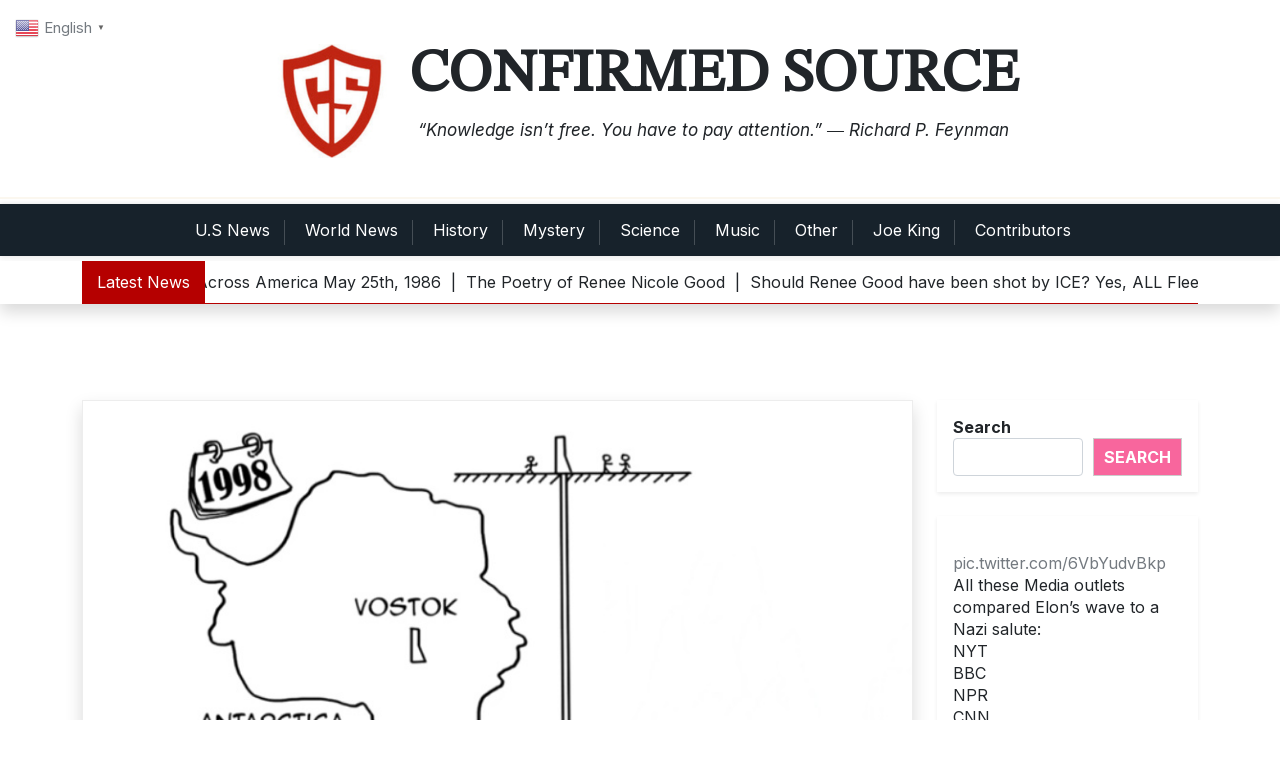

--- FILE ---
content_type: text/html; charset=UTF-8
request_url: https://confirmedsource.com/vostok-ice-core-samples-prove-that-climate-change-is-natural/
body_size: 22599
content:
<!doctype html>
<html lang="en">
<head>
	<meta charset="UTF-8">
	<meta name="viewport" content="width=device-width, initial-scale=1">
	<link rel="profile" href="https://gmpg.org/xfn/11">

	<title>Vostok Ice Core Samples Prove that &#8220;Climate Change&#8221; is Natural &#8211; Confirmed Source</title>
<meta name='robots' content='max-image-preview:large' />
	<style>img:is([sizes="auto" i], [sizes^="auto," i]) { contain-intrinsic-size: 3000px 1500px }</style>
	<link rel='dns-prefetch' href='//cdn.canvasjs.com' />
<link rel='dns-prefetch' href='//fonts.googleapis.com' />
<link rel="alternate" type="application/rss+xml" title="Confirmed Source &raquo; Feed" href="https://confirmedsource.com/feed/" />
<link rel="alternate" type="application/rss+xml" title="Confirmed Source &raquo; Comments Feed" href="https://confirmedsource.com/comments/feed/" />
<link rel="alternate" type="application/rss+xml" title="Confirmed Source &raquo; Vostok Ice Core Samples Prove that &#8220;Climate Change&#8221; is Natural Comments Feed" href="https://confirmedsource.com/vostok-ice-core-samples-prove-that-climate-change-is-natural/feed/" />
<script>
window._wpemojiSettings = {"baseUrl":"https:\/\/s.w.org\/images\/core\/emoji\/16.0.1\/72x72\/","ext":".png","svgUrl":"https:\/\/s.w.org\/images\/core\/emoji\/16.0.1\/svg\/","svgExt":".svg","source":{"concatemoji":"https:\/\/confirmedsource.com\/wp-includes\/js\/wp-emoji-release.min.js?ver=d87664a346b978465d743cbcd5c44472"}};
/*! This file is auto-generated */
!function(s,n){var o,i,e;function c(e){try{var t={supportTests:e,timestamp:(new Date).valueOf()};sessionStorage.setItem(o,JSON.stringify(t))}catch(e){}}function p(e,t,n){e.clearRect(0,0,e.canvas.width,e.canvas.height),e.fillText(t,0,0);var t=new Uint32Array(e.getImageData(0,0,e.canvas.width,e.canvas.height).data),a=(e.clearRect(0,0,e.canvas.width,e.canvas.height),e.fillText(n,0,0),new Uint32Array(e.getImageData(0,0,e.canvas.width,e.canvas.height).data));return t.every(function(e,t){return e===a[t]})}function u(e,t){e.clearRect(0,0,e.canvas.width,e.canvas.height),e.fillText(t,0,0);for(var n=e.getImageData(16,16,1,1),a=0;a<n.data.length;a++)if(0!==n.data[a])return!1;return!0}function f(e,t,n,a){switch(t){case"flag":return n(e,"\ud83c\udff3\ufe0f\u200d\u26a7\ufe0f","\ud83c\udff3\ufe0f\u200b\u26a7\ufe0f")?!1:!n(e,"\ud83c\udde8\ud83c\uddf6","\ud83c\udde8\u200b\ud83c\uddf6")&&!n(e,"\ud83c\udff4\udb40\udc67\udb40\udc62\udb40\udc65\udb40\udc6e\udb40\udc67\udb40\udc7f","\ud83c\udff4\u200b\udb40\udc67\u200b\udb40\udc62\u200b\udb40\udc65\u200b\udb40\udc6e\u200b\udb40\udc67\u200b\udb40\udc7f");case"emoji":return!a(e,"\ud83e\udedf")}return!1}function g(e,t,n,a){var r="undefined"!=typeof WorkerGlobalScope&&self instanceof WorkerGlobalScope?new OffscreenCanvas(300,150):s.createElement("canvas"),o=r.getContext("2d",{willReadFrequently:!0}),i=(o.textBaseline="top",o.font="600 32px Arial",{});return e.forEach(function(e){i[e]=t(o,e,n,a)}),i}function t(e){var t=s.createElement("script");t.src=e,t.defer=!0,s.head.appendChild(t)}"undefined"!=typeof Promise&&(o="wpEmojiSettingsSupports",i=["flag","emoji"],n.supports={everything:!0,everythingExceptFlag:!0},e=new Promise(function(e){s.addEventListener("DOMContentLoaded",e,{once:!0})}),new Promise(function(t){var n=function(){try{var e=JSON.parse(sessionStorage.getItem(o));if("object"==typeof e&&"number"==typeof e.timestamp&&(new Date).valueOf()<e.timestamp+604800&&"object"==typeof e.supportTests)return e.supportTests}catch(e){}return null}();if(!n){if("undefined"!=typeof Worker&&"undefined"!=typeof OffscreenCanvas&&"undefined"!=typeof URL&&URL.createObjectURL&&"undefined"!=typeof Blob)try{var e="postMessage("+g.toString()+"("+[JSON.stringify(i),f.toString(),p.toString(),u.toString()].join(",")+"));",a=new Blob([e],{type:"text/javascript"}),r=new Worker(URL.createObjectURL(a),{name:"wpTestEmojiSupports"});return void(r.onmessage=function(e){c(n=e.data),r.terminate(),t(n)})}catch(e){}c(n=g(i,f,p,u))}t(n)}).then(function(e){for(var t in e)n.supports[t]=e[t],n.supports.everything=n.supports.everything&&n.supports[t],"flag"!==t&&(n.supports.everythingExceptFlag=n.supports.everythingExceptFlag&&n.supports[t]);n.supports.everythingExceptFlag=n.supports.everythingExceptFlag&&!n.supports.flag,n.DOMReady=!1,n.readyCallback=function(){n.DOMReady=!0}}).then(function(){return e}).then(function(){var e;n.supports.everything||(n.readyCallback(),(e=n.source||{}).concatemoji?t(e.concatemoji):e.wpemoji&&e.twemoji&&(t(e.twemoji),t(e.wpemoji)))}))}((window,document),window._wpemojiSettings);
</script>
<style id='wp-emoji-styles-inline-css'>

	img.wp-smiley, img.emoji {
		display: inline !important;
		border: none !important;
		box-shadow: none !important;
		height: 1em !important;
		width: 1em !important;
		margin: 0 0.07em !important;
		vertical-align: -0.1em !important;
		background: none !important;
		padding: 0 !important;
	}
</style>
<link rel='stylesheet' id='wp-block-library-css' href='https://confirmedsource.com/wp-includes/css/dist/block-library/style.min.css?ver=d87664a346b978465d743cbcd5c44472' media='all' />
<style id='wp-block-library-theme-inline-css'>
.wp-block-audio :where(figcaption){color:#555;font-size:13px;text-align:center}.is-dark-theme .wp-block-audio :where(figcaption){color:#ffffffa6}.wp-block-audio{margin:0 0 1em}.wp-block-code{border:1px solid #ccc;border-radius:4px;font-family:Menlo,Consolas,monaco,monospace;padding:.8em 1em}.wp-block-embed :where(figcaption){color:#555;font-size:13px;text-align:center}.is-dark-theme .wp-block-embed :where(figcaption){color:#ffffffa6}.wp-block-embed{margin:0 0 1em}.blocks-gallery-caption{color:#555;font-size:13px;text-align:center}.is-dark-theme .blocks-gallery-caption{color:#ffffffa6}:root :where(.wp-block-image figcaption){color:#555;font-size:13px;text-align:center}.is-dark-theme :root :where(.wp-block-image figcaption){color:#ffffffa6}.wp-block-image{margin:0 0 1em}.wp-block-pullquote{border-bottom:4px solid;border-top:4px solid;color:currentColor;margin-bottom:1.75em}.wp-block-pullquote cite,.wp-block-pullquote footer,.wp-block-pullquote__citation{color:currentColor;font-size:.8125em;font-style:normal;text-transform:uppercase}.wp-block-quote{border-left:.25em solid;margin:0 0 1.75em;padding-left:1em}.wp-block-quote cite,.wp-block-quote footer{color:currentColor;font-size:.8125em;font-style:normal;position:relative}.wp-block-quote:where(.has-text-align-right){border-left:none;border-right:.25em solid;padding-left:0;padding-right:1em}.wp-block-quote:where(.has-text-align-center){border:none;padding-left:0}.wp-block-quote.is-large,.wp-block-quote.is-style-large,.wp-block-quote:where(.is-style-plain){border:none}.wp-block-search .wp-block-search__label{font-weight:700}.wp-block-search__button{border:1px solid #ccc;padding:.375em .625em}:where(.wp-block-group.has-background){padding:1.25em 2.375em}.wp-block-separator.has-css-opacity{opacity:.4}.wp-block-separator{border:none;border-bottom:2px solid;margin-left:auto;margin-right:auto}.wp-block-separator.has-alpha-channel-opacity{opacity:1}.wp-block-separator:not(.is-style-wide):not(.is-style-dots){width:100px}.wp-block-separator.has-background:not(.is-style-dots){border-bottom:none;height:1px}.wp-block-separator.has-background:not(.is-style-wide):not(.is-style-dots){height:2px}.wp-block-table{margin:0 0 1em}.wp-block-table td,.wp-block-table th{word-break:normal}.wp-block-table :where(figcaption){color:#555;font-size:13px;text-align:center}.is-dark-theme .wp-block-table :where(figcaption){color:#ffffffa6}.wp-block-video :where(figcaption){color:#555;font-size:13px;text-align:center}.is-dark-theme .wp-block-video :where(figcaption){color:#ffffffa6}.wp-block-video{margin:0 0 1em}:root :where(.wp-block-template-part.has-background){margin-bottom:0;margin-top:0;padding:1.25em 2.375em}
</style>
<style id='classic-theme-styles-inline-css'>
/*! This file is auto-generated */
.wp-block-button__link{color:#fff;background-color:#32373c;border-radius:9999px;box-shadow:none;text-decoration:none;padding:calc(.667em + 2px) calc(1.333em + 2px);font-size:1.125em}.wp-block-file__button{background:#32373c;color:#fff;text-decoration:none}
</style>
<link rel='stylesheet' id='newsbox-plus-gb-block-css' href='https://confirmedsource.com/wp-content/themes/newsbox-plus/assets/css/admin-block.css?ver=1.0' media='all' />
<link rel='stylesheet' id='newsbox-plus-admin-google-font-css' href='https://fonts.googleapis.com/css?family=STIX+Two+Math%3A400%2C400i%2C700%2C700i%7CInter%3A400%2C400i%2C700%2C700i&#038;subset=latin%2Clatin-ext' media='all' />
<style id='global-styles-inline-css'>
:root{--wp--preset--aspect-ratio--square: 1;--wp--preset--aspect-ratio--4-3: 4/3;--wp--preset--aspect-ratio--3-4: 3/4;--wp--preset--aspect-ratio--3-2: 3/2;--wp--preset--aspect-ratio--2-3: 2/3;--wp--preset--aspect-ratio--16-9: 16/9;--wp--preset--aspect-ratio--9-16: 9/16;--wp--preset--color--black: #000000;--wp--preset--color--cyan-bluish-gray: #abb8c3;--wp--preset--color--white: #ffffff;--wp--preset--color--pale-pink: #f78da7;--wp--preset--color--vivid-red: #cf2e2e;--wp--preset--color--luminous-vivid-orange: #ff6900;--wp--preset--color--luminous-vivid-amber: #fcb900;--wp--preset--color--light-green-cyan: #7bdcb5;--wp--preset--color--vivid-green-cyan: #00d084;--wp--preset--color--pale-cyan-blue: #8ed1fc;--wp--preset--color--vivid-cyan-blue: #0693e3;--wp--preset--color--vivid-purple: #9b51e0;--wp--preset--gradient--vivid-cyan-blue-to-vivid-purple: linear-gradient(135deg,rgba(6,147,227,1) 0%,rgb(155,81,224) 100%);--wp--preset--gradient--light-green-cyan-to-vivid-green-cyan: linear-gradient(135deg,rgb(122,220,180) 0%,rgb(0,208,130) 100%);--wp--preset--gradient--luminous-vivid-amber-to-luminous-vivid-orange: linear-gradient(135deg,rgba(252,185,0,1) 0%,rgba(255,105,0,1) 100%);--wp--preset--gradient--luminous-vivid-orange-to-vivid-red: linear-gradient(135deg,rgba(255,105,0,1) 0%,rgb(207,46,46) 100%);--wp--preset--gradient--very-light-gray-to-cyan-bluish-gray: linear-gradient(135deg,rgb(238,238,238) 0%,rgb(169,184,195) 100%);--wp--preset--gradient--cool-to-warm-spectrum: linear-gradient(135deg,rgb(74,234,220) 0%,rgb(151,120,209) 20%,rgb(207,42,186) 40%,rgb(238,44,130) 60%,rgb(251,105,98) 80%,rgb(254,248,76) 100%);--wp--preset--gradient--blush-light-purple: linear-gradient(135deg,rgb(255,206,236) 0%,rgb(152,150,240) 100%);--wp--preset--gradient--blush-bordeaux: linear-gradient(135deg,rgb(254,205,165) 0%,rgb(254,45,45) 50%,rgb(107,0,62) 100%);--wp--preset--gradient--luminous-dusk: linear-gradient(135deg,rgb(255,203,112) 0%,rgb(199,81,192) 50%,rgb(65,88,208) 100%);--wp--preset--gradient--pale-ocean: linear-gradient(135deg,rgb(255,245,203) 0%,rgb(182,227,212) 50%,rgb(51,167,181) 100%);--wp--preset--gradient--electric-grass: linear-gradient(135deg,rgb(202,248,128) 0%,rgb(113,206,126) 100%);--wp--preset--gradient--midnight: linear-gradient(135deg,rgb(2,3,129) 0%,rgb(40,116,252) 100%);--wp--preset--font-size--small: 13px;--wp--preset--font-size--medium: 20px;--wp--preset--font-size--large: 36px;--wp--preset--font-size--x-large: 42px;--wp--preset--spacing--20: 0.44rem;--wp--preset--spacing--30: 0.67rem;--wp--preset--spacing--40: 1rem;--wp--preset--spacing--50: 1.5rem;--wp--preset--spacing--60: 2.25rem;--wp--preset--spacing--70: 3.38rem;--wp--preset--spacing--80: 5.06rem;--wp--preset--shadow--natural: 6px 6px 9px rgba(0, 0, 0, 0.2);--wp--preset--shadow--deep: 12px 12px 50px rgba(0, 0, 0, 0.4);--wp--preset--shadow--sharp: 6px 6px 0px rgba(0, 0, 0, 0.2);--wp--preset--shadow--outlined: 6px 6px 0px -3px rgba(255, 255, 255, 1), 6px 6px rgba(0, 0, 0, 1);--wp--preset--shadow--crisp: 6px 6px 0px rgba(0, 0, 0, 1);}:where(.is-layout-flex){gap: 0.5em;}:where(.is-layout-grid){gap: 0.5em;}body .is-layout-flex{display: flex;}.is-layout-flex{flex-wrap: wrap;align-items: center;}.is-layout-flex > :is(*, div){margin: 0;}body .is-layout-grid{display: grid;}.is-layout-grid > :is(*, div){margin: 0;}:where(.wp-block-columns.is-layout-flex){gap: 2em;}:where(.wp-block-columns.is-layout-grid){gap: 2em;}:where(.wp-block-post-template.is-layout-flex){gap: 1.25em;}:where(.wp-block-post-template.is-layout-grid){gap: 1.25em;}.has-black-color{color: var(--wp--preset--color--black) !important;}.has-cyan-bluish-gray-color{color: var(--wp--preset--color--cyan-bluish-gray) !important;}.has-white-color{color: var(--wp--preset--color--white) !important;}.has-pale-pink-color{color: var(--wp--preset--color--pale-pink) !important;}.has-vivid-red-color{color: var(--wp--preset--color--vivid-red) !important;}.has-luminous-vivid-orange-color{color: var(--wp--preset--color--luminous-vivid-orange) !important;}.has-luminous-vivid-amber-color{color: var(--wp--preset--color--luminous-vivid-amber) !important;}.has-light-green-cyan-color{color: var(--wp--preset--color--light-green-cyan) !important;}.has-vivid-green-cyan-color{color: var(--wp--preset--color--vivid-green-cyan) !important;}.has-pale-cyan-blue-color{color: var(--wp--preset--color--pale-cyan-blue) !important;}.has-vivid-cyan-blue-color{color: var(--wp--preset--color--vivid-cyan-blue) !important;}.has-vivid-purple-color{color: var(--wp--preset--color--vivid-purple) !important;}.has-black-background-color{background-color: var(--wp--preset--color--black) !important;}.has-cyan-bluish-gray-background-color{background-color: var(--wp--preset--color--cyan-bluish-gray) !important;}.has-white-background-color{background-color: var(--wp--preset--color--white) !important;}.has-pale-pink-background-color{background-color: var(--wp--preset--color--pale-pink) !important;}.has-vivid-red-background-color{background-color: var(--wp--preset--color--vivid-red) !important;}.has-luminous-vivid-orange-background-color{background-color: var(--wp--preset--color--luminous-vivid-orange) !important;}.has-luminous-vivid-amber-background-color{background-color: var(--wp--preset--color--luminous-vivid-amber) !important;}.has-light-green-cyan-background-color{background-color: var(--wp--preset--color--light-green-cyan) !important;}.has-vivid-green-cyan-background-color{background-color: var(--wp--preset--color--vivid-green-cyan) !important;}.has-pale-cyan-blue-background-color{background-color: var(--wp--preset--color--pale-cyan-blue) !important;}.has-vivid-cyan-blue-background-color{background-color: var(--wp--preset--color--vivid-cyan-blue) !important;}.has-vivid-purple-background-color{background-color: var(--wp--preset--color--vivid-purple) !important;}.has-black-border-color{border-color: var(--wp--preset--color--black) !important;}.has-cyan-bluish-gray-border-color{border-color: var(--wp--preset--color--cyan-bluish-gray) !important;}.has-white-border-color{border-color: var(--wp--preset--color--white) !important;}.has-pale-pink-border-color{border-color: var(--wp--preset--color--pale-pink) !important;}.has-vivid-red-border-color{border-color: var(--wp--preset--color--vivid-red) !important;}.has-luminous-vivid-orange-border-color{border-color: var(--wp--preset--color--luminous-vivid-orange) !important;}.has-luminous-vivid-amber-border-color{border-color: var(--wp--preset--color--luminous-vivid-amber) !important;}.has-light-green-cyan-border-color{border-color: var(--wp--preset--color--light-green-cyan) !important;}.has-vivid-green-cyan-border-color{border-color: var(--wp--preset--color--vivid-green-cyan) !important;}.has-pale-cyan-blue-border-color{border-color: var(--wp--preset--color--pale-cyan-blue) !important;}.has-vivid-cyan-blue-border-color{border-color: var(--wp--preset--color--vivid-cyan-blue) !important;}.has-vivid-purple-border-color{border-color: var(--wp--preset--color--vivid-purple) !important;}.has-vivid-cyan-blue-to-vivid-purple-gradient-background{background: var(--wp--preset--gradient--vivid-cyan-blue-to-vivid-purple) !important;}.has-light-green-cyan-to-vivid-green-cyan-gradient-background{background: var(--wp--preset--gradient--light-green-cyan-to-vivid-green-cyan) !important;}.has-luminous-vivid-amber-to-luminous-vivid-orange-gradient-background{background: var(--wp--preset--gradient--luminous-vivid-amber-to-luminous-vivid-orange) !important;}.has-luminous-vivid-orange-to-vivid-red-gradient-background{background: var(--wp--preset--gradient--luminous-vivid-orange-to-vivid-red) !important;}.has-very-light-gray-to-cyan-bluish-gray-gradient-background{background: var(--wp--preset--gradient--very-light-gray-to-cyan-bluish-gray) !important;}.has-cool-to-warm-spectrum-gradient-background{background: var(--wp--preset--gradient--cool-to-warm-spectrum) !important;}.has-blush-light-purple-gradient-background{background: var(--wp--preset--gradient--blush-light-purple) !important;}.has-blush-bordeaux-gradient-background{background: var(--wp--preset--gradient--blush-bordeaux) !important;}.has-luminous-dusk-gradient-background{background: var(--wp--preset--gradient--luminous-dusk) !important;}.has-pale-ocean-gradient-background{background: var(--wp--preset--gradient--pale-ocean) !important;}.has-electric-grass-gradient-background{background: var(--wp--preset--gradient--electric-grass) !important;}.has-midnight-gradient-background{background: var(--wp--preset--gradient--midnight) !important;}.has-small-font-size{font-size: var(--wp--preset--font-size--small) !important;}.has-medium-font-size{font-size: var(--wp--preset--font-size--medium) !important;}.has-large-font-size{font-size: var(--wp--preset--font-size--large) !important;}.has-x-large-font-size{font-size: var(--wp--preset--font-size--x-large) !important;}
:where(.wp-block-post-template.is-layout-flex){gap: 1.25em;}:where(.wp-block-post-template.is-layout-grid){gap: 1.25em;}
:where(.wp-block-columns.is-layout-flex){gap: 2em;}:where(.wp-block-columns.is-layout-grid){gap: 2em;}
:root :where(.wp-block-pullquote){font-size: 1.5em;line-height: 1.6;}
</style>
<link rel='stylesheet' id='embedpress-style-css' href='https://confirmedsource.com/wp-content/plugins/embedpress/assets/css/embedpress.css?ver=4.3.0' media='all' />
<link rel='stylesheet' id='dashicons-css' href='https://confirmedsource.com/wp-includes/css/dashicons.min.css?ver=d87664a346b978465d743cbcd5c44472' media='all' />
<link rel='stylesheet' id='admin-bar-css' href='https://confirmedsource.com/wp-includes/css/admin-bar.min.css?ver=d87664a346b978465d743cbcd5c44472' media='all' />
<style id='admin-bar-inline-css'>

    .canvasjs-chart-credit{
        display: none !important;
    }
    #vtrtsProChart canvas {
    border-radius: 6px;
}

.vtrts-pro-adminbar-weekly-title {
    font-weight: bold;
    font-size: 14px;
    color: #fff;
    margin-bottom: 6px;
}

        #wpadminbar #wp-admin-bar-vtrts_pro_top_button .ab-icon:before {
            content: "\f185";
            color: #1DAE22;
            top: 3px;
        }
    #wp-admin-bar-vtrts_pro_top_button .ab-item {
        min-width: 180px;
    }
    .vtrts-pro-adminbar-dropdown {
        min-width: 340px;
        padding: 18px 18px 12px 18px;
        background: #23282d;
        color: #fff;
        border-radius: 8px;
        box-shadow: 0 4px 24px rgba(0,0,0,0.15);
        margin-top: 10px;
    }
    .vtrts-pro-adminbar-grid {
        display: grid;
        grid-template-columns: 1fr 1fr;
        gap: 18px 18px; /* row-gap column-gap */
        margin-bottom: 18px;
    }
    .vtrts-pro-adminbar-card {
        background: #2c3338;
        border-radius: 8px;
        padding: 18px 18px 12px 18px;
        box-shadow: 0 2px 8px rgba(0,0,0,0.07);
        display: flex;
        flex-direction: column;
        align-items: flex-start;
    }
    /* Extra margin for the right column */
    .vtrts-pro-adminbar-card:nth-child(2),
    .vtrts-pro-adminbar-card:nth-child(4) {
        margin-left: 10px !important;
        padding-left: 10px !important;
        margin-right: 10px !important;
        padding-right : 10px !important;
        margin-top: 10px !important;
    }
    .vtrts-pro-adminbar-card:nth-child(1),
    .vtrts-pro-adminbar-card:nth-child(3) {
        margin-left: 10px !important;
        padding-left: 10px !important;
        margin-top: 10px !important;
    }
    /* Extra margin for the bottom row */
    .vtrts-pro-adminbar-card:nth-child(3),
    .vtrts-pro-adminbar-card:nth-child(4) {
        margin-top: 6px !important;
        padding-top: 6px !important;
        margin-top: 10px !important;
    }
    .vtrts-pro-adminbar-card-title {
        font-size: 14px;
        font-weight: 800;
        margin-bottom: 6px;
        color: #fff;
    }
    .vtrts-pro-adminbar-card-value {
        font-size: 22px;
        font-weight: bold;
        color: #1DAE22;
        margin-bottom: 4px;
    }
    .vtrts-pro-adminbar-card-sub {
        font-size: 12px;
        color: #aaa;
    }
    .vtrts-pro-adminbar-btn-wrap {
        text-align: center;
        margin-top: 8px;
    }

    #wp-admin-bar-vtrts_pro_top_button .ab-item{
    min-width: 80px !important;
        padding: 0px !important;
    .vtrts-pro-adminbar-btn {
        display: inline-block;
        background: #1DAE22;
        color: #fff !important;
        font-weight: bold;
        padding: 8px 28px;
        border-radius: 6px;
        text-decoration: none;
        font-size: 15px;
        transition: background 0.2s;
        margin-top: 8px;
    }
    .vtrts-pro-adminbar-btn:hover {
        background: #15991b;
        color: #fff !important;
    }

    .vtrts-pro-adminbar-dropdown-wrap { min-width: 0; padding: 0; }
    #wpadminbar #wp-admin-bar-vtrts_pro_top_button .vtrts-pro-adminbar-dropdown { display: none; position: absolute; left: 0; top: 100%; z-index: 99999; }
    #wpadminbar #wp-admin-bar-vtrts_pro_top_button:hover .vtrts-pro-adminbar-dropdown { display: block; }
    
        .ab-empty-item #wp-admin-bar-vtrts_pro_top_button-default .ab-empty-item{
    height:0px !important;
    padding :0px !important;
     }
            #wpadminbar .quicklinks .ab-empty-item{
        padding:0px !important;
    }
    .vtrts-pro-adminbar-dropdown {
    min-width: 340px;
    padding: 18px 18px 12px 18px;
    background: #23282d;
    color: #fff;
    border-radius: 12px; /* more rounded */
    box-shadow: 0 8px 32px rgba(0,0,0,0.25); /* deeper shadow */
    margin-top: 10px;
}

.vtrts-pro-adminbar-btn-wrap {
    text-align: center;
    margin-top: 18px; /* more space above */
}

.vtrts-pro-adminbar-btn {
    display: inline-block;
    background: #1DAE22;
    color: #fff !important;
    font-weight: bold;
    padding: 5px 22px;
    border-radius: 8px;
    text-decoration: none;
    font-size: 17px;
    transition: background 0.2s, box-shadow 0.2s;
    margin-top: 8px;
    box-shadow: 0 2px 8px rgba(29,174,34,0.15);
    text-align: center;
    line-height: 1.6;
    
}
.vtrts-pro-adminbar-btn:hover {
    background: #15991b;
    color: #fff !important;
    box-shadow: 0 4px 16px rgba(29,174,34,0.25);
}
    


</style>
<link rel='stylesheet' id='cmplz-general-css' href='https://confirmedsource.com/wp-content/plugins/complianz-gdpr/assets/css/cookieblocker.min.css?ver=1755205965' media='all' />
<link rel='stylesheet' id='newsbox-plus-google-font-css' href='https://fonts.googleapis.com/css?family=STIX+Two+Math%3A400%2C400i%2C700%2C700i%7CInter%3A400%2C400i%2C700%2C700i&#038;subset=latin%2Clatin-ext' media='all' />
<link rel='stylesheet' id='bootstrap-css' href='https://confirmedsource.com/wp-content/themes/newsbox-plus/assets/css/bootstrap.css?ver=5.0.1' media='all' />
<link rel='stylesheet' id='slicknav-css' href='https://confirmedsource.com/wp-content/themes/newsbox-plus/assets/css/slicknav.css?ver=1.0.10' media='all' />
<link rel='stylesheet' id='fontawesome-css' href='https://confirmedsource.com/wp-content/themes/newsbox-plus/assets/css/all.css?ver=5.15.3' media='all' />
<link rel='stylesheet' id='newsbox-plus-block-style-css' href='https://confirmedsource.com/wp-content/themes/newsbox-plus/assets/css/block.css?ver=1.0.7' media='all' />
<link rel='stylesheet' id='newsbox-plus-default-style-css' href='https://confirmedsource.com/wp-content/themes/newsbox-plus/assets/css/default-style.css?ver=1.0.7' media='all' />
<link rel='stylesheet' id='newsbox-plus-main-style-css' href='https://confirmedsource.com/wp-content/themes/newsbox-plus/assets/css/main.css?ver=1.0.7' media='all' />
<link rel='stylesheet' id='newsbox-plus-style-css' href='https://confirmedsource.com/wp-content/themes/newsbox-plus/style.css?ver=1.0.7' media='all' />
<link rel='stylesheet' id='newsbox-plus-responsive-style-css' href='https://confirmedsource.com/wp-content/themes/newsbox-plus/assets/css/responsive.css?ver=1.0.7' media='all' />
<script async src="https://confirmedsource.com/wp-content/plugins/burst-statistics/helpers/timeme/timeme.min.js?ver=1755205963" id="burst-timeme-js"></script>
<script id="ahc_front_js-js-extra">
var ahc_ajax_front = {"ajax_url":"https:\/\/confirmedsource.com\/wp-admin\/admin-ajax.php","page_id":"3222","page_title":"Vostok Ice Core Samples Prove that \u201cClimate Change\u201d is Natural","post_type":"post"};
</script>
<script src="https://confirmedsource.com/wp-content/plugins/visitors-traffic-real-time-statistics-pro/js/front.js?ver=d87664a346b978465d743cbcd5c44472" id="ahc_front_js-js"></script>
<script src="https://confirmedsource.com/wp-includes/js/jquery/jquery.min.js?ver=3.7.1" id="jquery-core-js"></script>
<script src="https://confirmedsource.com/wp-includes/js/jquery/jquery-migrate.min.js?ver=3.4.1" id="jquery-migrate-js"></script>
<link rel="https://api.w.org/" href="https://confirmedsource.com/wp-json/" /><link rel="alternate" title="JSON" type="application/json" href="https://confirmedsource.com/wp-json/wp/v2/posts/3222" /><link rel="EditURI" type="application/rsd+xml" title="RSD" href="https://confirmedsource.com/xmlrpc.php?rsd" />
<link rel="canonical" href="https://confirmedsource.com/vostok-ice-core-samples-prove-that-climate-change-is-natural/" />
<link rel="alternate" title="oEmbed (JSON)" type="application/json+oembed" href="https://confirmedsource.com/wp-json/oembed/1.0/embed?url=https%3A%2F%2Fconfirmedsource.com%2Fvostok-ice-core-samples-prove-that-climate-change-is-natural%2F" />
<link rel="alternate" title="oEmbed (XML)" type="text/xml+oembed" href="https://confirmedsource.com/wp-json/oembed/1.0/embed?url=https%3A%2F%2Fconfirmedsource.com%2Fvostok-ice-core-samples-prove-that-climate-change-is-natural%2F&#038;format=xml" />
<link rel="pingback" href="https://confirmedsource.com/xmlrpc.php"><link rel="icon" href="https://confirmedsource.com/wp-content/uploads/2023/04/cropped-zuIE4-eC_400x400-32x32.jpg" sizes="32x32" />
<link rel="icon" href="https://confirmedsource.com/wp-content/uploads/2023/04/cropped-zuIE4-eC_400x400-192x192.jpg" sizes="192x192" />
<link rel="apple-touch-icon" href="https://confirmedsource.com/wp-content/uploads/2023/04/cropped-zuIE4-eC_400x400-180x180.jpg" />
<meta name="msapplication-TileImage" content="https://confirmedsource.com/wp-content/uploads/2023/04/cropped-zuIE4-eC_400x400-270x270.jpg" />
		<style id="wp-custom-css">
			.entry-meta .posted-on {
    display: none;
}		</style>
		</head>

<body data-rsssl=1 class="wp-singular post-template-default single single-post postid-3222 single-format-standard wp-custom-logo wp-embed-responsive wp-theme-newsbox-plus">
<div id="page" class="site">
	<a class="skip-link screen-reader-text" href="#primary">Skip to content</a>
	<header id="masthead" class="site-header ">
						
	<div class="newsbox-plus-logo-section">
		<div class="container">
				<div class="head-logo-sec">
											<div class="site-branding brand-logo">
							<a href="https://confirmedsource.com/" class="custom-logo-link" rel="home"><img width="137" height="137" src="https://confirmedsource.com/wp-content/uploads/2024/03/cropped-cropped-cropped-Untitled-design-3.png" class="custom-logo" alt="Confirmed Source" decoding="async" /></a>						</div>
															<div class="site-branding brand-text">
															<h1 class="site-title"><a href="https://confirmedsource.com/" rel="home">Confirmed Source</a></h1>
																	<p class="site-description">&ldquo;Knowledge isn&#8217;t free. You have to pay attention.&rdquo; ― Richard P. Feynman</p>
									
								

					</div><!-- .site-branding -->
									</div>
		</div>
	</div>

			<div class="menu-bar text-center">
				<div class="container">
					<div class="newsbox-plus-container menu-inner">
						<nav id="site-navigation" class="main-navigation">
							<div class="menu-menu-container"><ul id="newsbox-plus-menu" class="newsbox-plus-menu"><li id="menu-item-4745" class="menu-item menu-item-type-taxonomy menu-item-object-category menu-item-4745"><a href="https://confirmedsource.com/category/us-news/">U.S News</a></li>
<li id="menu-item-4746" class="menu-item menu-item-type-taxonomy menu-item-object-category menu-item-4746"><a href="https://confirmedsource.com/category/world-news/">World News</a></li>
<li id="menu-item-4738" class="menu-item menu-item-type-taxonomy menu-item-object-category menu-item-4738"><a href="https://confirmedsource.com/category/history/">History</a></li>
<li id="menu-item-4742" class="menu-item menu-item-type-taxonomy menu-item-object-category menu-item-4742"><a href="https://confirmedsource.com/category/mystery/">Mystery</a></li>
<li id="menu-item-4744" class="menu-item menu-item-type-taxonomy menu-item-object-category current-post-ancestor current-menu-parent current-post-parent menu-item-4744"><a href="https://confirmedsource.com/category/science/">Science</a></li>
<li id="menu-item-4741" class="menu-item menu-item-type-taxonomy menu-item-object-category menu-item-4741"><a href="https://confirmedsource.com/category/music/">Music</a></li>
<li id="menu-item-4743" class="menu-item menu-item-type-taxonomy menu-item-object-category menu-item-4743"><a href="https://confirmedsource.com/category/other-news/">Other</a></li>
<li id="menu-item-4739" class="menu-item menu-item-type-taxonomy menu-item-object-category menu-item-4739"><a href="https://confirmedsource.com/category/hugh-moore/">Joe King</a></li>
<li id="menu-item-6378" class="menu-item menu-item-type-custom menu-item-object-custom menu-item-6378"><a href="https://confirmedsource.com/contributors/">Contributors</a></li>
</ul></div>						</nav><!-- #site-navigation -->	
					</div>
				</div>
			</div>

	<div class="header-bottom latest-news-bar shadow">
			<div class="container">
				<div class="nbarmain">
						<div class="news-latest"> 
							Latest News						</div>	
						<div class="news-update ticker news-noload"> 
														<div> Hands Across America May 25th, 1986&nbsp; | &nbsp;</div>
														<div> The Poetry of Renee Nicole Good&nbsp; | &nbsp;</div>
														<div> Should Renee Good have been shot by ICE? Yes, ALL Fleeing Drivers should face Deadly Force&nbsp; | &nbsp;</div>
														<div> Explosive Letter from Venezuelan Ex-Intel Chief to Trump Exposes Regime&#8217;s Alleged War on U.S.&nbsp; | &nbsp;</div>
														<div> Did a Projectile / Bullet Hit Charlie Kirk from Below?&nbsp; | &nbsp;</div>
													</div>	
				</div>
			</div>
	</div>

		
	</header><!-- #masthead -->

		<div class="container mt-5 mb-5 pt-5 pb-5">
			<div class="row">
							<div class="col-lg-9">
					<main id="primary" class="site-main">

		
<article id="post-3222" class="post-3222 post type-post status-publish format-standard has-post-thumbnail hentry category-science">
	<div class="xpost-item shadow pb-5 mb-5">
	
			<div class="post-thumbnail mb-4">
				<img width="866" height="549" src="https://confirmedsource.com/wp-content/uploads/2023/09/Screenshot_20230922_195609_YouTube.jpg" class="attachment-post-thumbnail size-post-thumbnail wp-post-image" alt="" decoding="async" fetchpriority="high" srcset="https://confirmedsource.com/wp-content/uploads/2023/09/Screenshot_20230922_195609_YouTube.jpg 866w, https://confirmedsource.com/wp-content/uploads/2023/09/Screenshot_20230922_195609_YouTube-300x190.jpg 300w, https://confirmedsource.com/wp-content/uploads/2023/09/Screenshot_20230922_195609_YouTube-768x487.jpg 768w" sizes="(max-width: 866px) 100vw, 866px" />			</div><!-- .post-thumbnail -->

		
		<div class="xpost-text p-3">
			<header class="entry-header text-center pb-4">
				<h1 class="entry-title">Vostok Ice Core Samples Prove that &#8220;Climate Change&#8221; is Natural</h1>					<div class="entry-meta">
						<span class="posted-on">Posted on <a href="https://confirmedsource.com/vostok-ice-core-samples-prove-that-climate-change-is-natural/" rel="bookmark"><time class="updated" datetime="2025-09-21T17:07:49-04:00">September 21, 2025</time></a></span><span class="byline"> by <span class="author vcard"><a class="url fn n" href="https://confirmedsource.com/author/admin/">CSN</a></span></span>					</div><!-- .entry-meta -->
							</header><!-- .entry-header -->
			<div class="entry-content">
				
<p>The Vostok Ice Core Project, initiated in the 1970s, aimed to retrieve ice cores from the Vostok Station in Antarctica, one of the coldest places on Earth. This ambitious endeavor involved drilling deep into the ice sheet, reaching depths of up to 3,623 meters (nearly 2.25 miles). The ice cores obtained from this region contain a historical record of the Earth&#8217;s climate dating back hundreds of thousands of years.</p>



<p><strong><mark style="background-color:rgba(0, 0, 0, 0);color:#3026d9" class="has-inline-color">Layers of Climate History</mark></strong></p>



<p>One of the most remarkable aspects of the Vostok ice cores is their ability to preserve layers of climate history. Each layer represents a snapshot of Earth&#8217;s past climate conditions. These layers contain valuable information about temperature, atmospheric composition, and even past concentrations of greenhouse gases like carbon dioxide and methane.</p>



<p>The core samples tell a compelling story of natural climate variability. Scientists have observed a recurring pattern of ice ages, known as glacial periods, interspersed with warmer interglacial periods. These cycles, driven by changes in the Earth&#8217;s orbit and axial tilt, have occurred throughout Earth&#8217;s history.<br></p>


<div class="wp-block-image">
<figure class="aligncenter size-full"><img decoding="async" width="686" height="291" src="https://confirmedsource.com/wp-content/uploads/2025/09/Screenshot_3-9-2025_17416_www.dynamicscience.com_.au_.jpeg" alt="" class="wp-image-10475" srcset="https://confirmedsource.com/wp-content/uploads/2025/09/Screenshot_3-9-2025_17416_www.dynamicscience.com_.au_.jpeg 686w, https://confirmedsource.com/wp-content/uploads/2025/09/Screenshot_3-9-2025_17416_www.dynamicscience.com_.au_-300x127.jpeg 300w, https://confirmedsource.com/wp-content/uploads/2025/09/Screenshot_3-9-2025_17416_www.dynamicscience.com_.au_-550x233.jpeg 550w" sizes="(max-width: 686px) 100vw, 686px" /></figure></div>


<p><strong><mark style="background-color:rgba(0, 0, 0, 0);color:#2413cd" class="has-inline-color">CO2 and Temperature Correlations </mark></strong></p>



<p>One of the most critical findings from the Vostok ice cores is the correlation between carbon dioxide (CO2) levels and temperature. Analysis of the ice cores reveals that CO2 concentrations and temperature have been closely linked over the past 420,000 years. When CO2 levels were high, temperatures were warmer, and during periods of low CO2, the planet experienced colder conditions. But it is important to note that the core samples show the warming came first, then the increased CO2 levels. <br><br>The Vostok ice core records, spanning ~420,000 years, consistently show that during glacial-interglacial transitions, <strong>warming precedes</strong> increases in atmospheric CO2. Studies like Petit et al. (1999) and Shakun et al. (2012) indicate that temperature rises, driven by Milankovitch cycles (orbital changes), lead CO2 increases by a few hundred to a thousand years. This pattern occurs because initial warming, triggered by increased solar insolation, causes natural CO2 release, primarily through ocean outgassing, as seen in the ice core data where temperature shifts consistently predate CO2 rises across multiple cycles. <br></p>


<div class="wp-block-image">
<figure class="aligncenter size-full"><img decoding="async" width="700" height="554" src="https://confirmedsource.com/wp-content/uploads/2025/09/2.jpg" alt="" class="wp-image-10477" srcset="https://confirmedsource.com/wp-content/uploads/2025/09/2.jpg 700w, https://confirmedsource.com/wp-content/uploads/2025/09/2-300x237.jpg 300w, https://confirmedsource.com/wp-content/uploads/2025/09/2-550x435.jpg 550w" sizes="(max-width: 700px) 100vw, 700px" /></figure></div>


<p><br><br>The cores show that during glacial terminations, temperature often <em><strong>rises</strong></em> slightly <em><strong>before</strong></em> CO2 rises, suggesting that initial warming may be driven by factors like orbital changes and not CO2 levels.</p>



<p>The Vostok ice cores also document abrupt climate shifts. These rapid changes in temperature and climate have occurred throughout Earth&#8217;s history, often triggered by natural factors such as volcanic eruptions or changes in ocean circulation. These shifts serve as a reminder that our planet&#8217;s climate is not static but rather dynamic and susceptible to <em>abrupt</em> changes.</p>



<p></p>



<figure class="wp-block-embed is-type-rich is-provider-twitter wp-block-embed-twitter"><div class="wp-block-embed__wrapper">
<blockquote class="twitter-tweet" data-width="550" data-dnt="true"><p lang="en" dir="ltr"><a href="https://t.co/mVNOiNfEls">pic.twitter.com/mVNOiNfEls</a> Priceless!</p>&mdash; Confirmed Source ™ (@SourceConfirmed) <a href="https://twitter.com/SourceConfirmed/status/1927096106879463795?ref_src=twsrc%5Etfw">May 26, 2025</a></blockquote><script async src="https://platform.twitter.com/widgets.js" charset="utf-8"></script>
</div></figure>



<p><strong>Here is a list of scientists and notable figures associated with studying the Vostok ice cores and glacial terminations, particularly those whose work relates to natural climate change.</strong><br><br><strong>Robert C. Balling Jr. (Arizona State University, USA) Climatologist </strong><br>Argues natural factors (solar variability, ocean cycles) significantly drive climate change, citing Vostok’s glacial-interglacial cycles to suggest models overstate human impacts. <br><br><strong>John Coleman (Co-founder, The Weather Channel, USA, Deceased) Meteorologist</strong> <br>Vocal skeptic of human-caused global warming, called it a “scam” and “hoax.” Claimed in a 2015 open letter to the IPCC that no causal link exists between CO2 and temperature rises, citing natural cycles and the 2013-2014 cold winter. Left the American Meteorological Society, viewing it as politically driven. <br><br><strong>Judith Curry (Georgia Tech, USA, Retired) Climate Scientist </strong><br>Emphasizes natural variability (e.g., Atlantic Multidecadal Oscillation) and climate model uncertainties, using Vostok data to highlight natural cycles while accepting some human influence. *Criticism*: Downplays modern CO2’s role. &#8211; <br><br><strong>Richard Lindzen (MIT, USA, Retired) Atmospheric Physicist</strong><br>Argues low climate sensitivity to CO2, emphasizing natural variability (solar activity, ocean cycles) in historical and modern climate, supported by paleoclimate records like Vostok. <br><br><strong>Euan Mearns (Geologist, Energy Matters Blog, UK) Climate Skeptic </strong><br>Analyzed Vostok data in non-peer-reviewed work, arguing temperature-CO2 lags show natural drivers dominate. <br><br><strong>Patrick Michaels (Cato Institute, USA, Deceased) Climatologist</strong><br>Highlighted natural variability (solar, oceanic cycles) as significant contributors to warming, using Vostok’s temperature-CO2 lags to downplay human impacts. <br><br><strong>Frederick Seitz (Rockefeller University, USA, Deceased) Physicist </strong><br>Criticized the 1995 IPCC report, arguing natural variability (e.g., solar cycles) explains much of climate change, citing Vostok-like data to emphasize natural cycles. <br><br><strong>Jean-Marc Barnola (CNRS, France) Vostok CO2 Expert</strong> <br>Co-authored 1987 Nature paper on 160,000-year CO2 record, showing CO2 rises after temperature in glacial terminations, supporting orbital triggers with CO2 as a feedback. <br><br><strong>Hubertus Fischer (Scripps Institution of Oceanography, USA/Germany)</strong> <br>Paleoclimate Analyst &#8211; Authored 1999 Science paper on Vostok and Taylor Dome cores, noting rapid CO2 rises in terminations driven by orbital changes with CO2 amplification. &#8211; <br><br><strong>Claude Lorius (CNRS, France) Ice Core Pioneer </strong><br>Co-authored key Vostok papers (e.g., 1987, 1990), linking orbital forcing to glacial terminations. Supports natural cycles but endorses anthropogenic warming. <br><br><strong>Frédéric Parrenin (CNRS, France) Ice Core Chronologist </strong><br>Led 2013 Nature study refining Vostok dating, showing near-synchronous CO2 and temperature rises in terminations, strengthening CO2’s feedback role.<br><br><strong>J.R. Petit (CNRS, France) Lead Vostok Researcher </strong><br>Authored 1999 Nature paper on 420,000-year climate record, showing temperature often leads CO2 during glacial terminations, emphasizing orbital forcing as the primary driver with CO2 as feedback.</p>



<p><strong>Freeman Dyson (Institute for Advanced Study, Princeton, USA, Deceased) Physicist</strong><br>Acknowledged greenhouse gas mechanisms but argued climate models are overly simplistic, failing to capture real-world complexities. Gained notoriety for his “heretical” views, as noted in a 2009 NYT Magazine feature.</p>



<p><strong>Zbigniew Jaworowski (Central Laboratory for Radiological Protection, Poland</strong> <strong>Physicist, Ph.D. in Natural Sciences</strong><br>Claimed UN global warming models rely on arbitrary assumptions, arguing ancient ice core data show natural CO2 variability, not human-driven warming.<br><strong><br>Roy Spencer (University of Alabama in Huntsville, USA) Climatologist, Ph.D. in Meteorology</strong><br>Argues satellite temperature data indicates less warming than models, suggesting natural variability is a larger driver than human activity.</p>



<p><strong>Antonino Zichichi (University of Bologna, Italy) Physicist, Ph.D. in Physics</strong><br>Called global warming models “incoherent and invalid,” arguing they fail to account for complex natural climate drivers.</p>



<p><br></p>



<p></p>



<p><br><br></p>
<!-- Simple Share Buttons Adder (8.5.2) simplesharebuttons.com --><div class="ssba-modern-2 ssba ssbp-wrap aligncenter ssbp--theme-1"><div style="text-align:center"><span class="ssba-share-text">Share this&#8230;</span><br/><ul class="ssbp-list"><li class='ssbp-li--facebook'><a data-site="facebook" class="ssba_facebook_share ssba_share_link ssbp-facebook ssbp-btn" href="https://www.facebook.com/sharer.php?t=Vostok Ice Core Samples Prove that &#8220;Climate Change&#8221; is Natural&#038;u=https://confirmedsource.com/vostok-ice-core-samples-prove-that-climate-change-is-natural/"  target=_blank  style="color:#4267B2; background-color: #4267B2; height: 48px; width: 48px; " ><span><svg xmlns="http://www.w3.org/2000/svg" fill="#fff" preserveAspectRatio="xMidYMid meet" height="1em" width="1em" viewBox="0 0 40 40">
  <g>
    <path d="m21.7 16.7h5v5h-5v11.6h-5v-11.6h-5v-5h5v-2.1c0-2 0.6-4.5 1.8-5.9 1.3-1.3 2.8-2 4.7-2h3.5v5h-3.5c-0.9 0-1.5 0.6-1.5 1.5v3.5z"></path>
  </g>
</svg>

</span><span class="color-icon"><svg xmlns="http://www.w3.org/2000/svg" width="16" height="28" viewBox="0 0 16 28">
  <path fill="#3B5998" d="M10.7,10.7 L15.7,10.7 L15.7,15.7 L10.7,15.7 L10.7,27.3 L5.7,27.3 L5.7,15.7 L0.7,15.7 L0.7,10.7 L5.7,10.7 L5.7,8.6 C5.7,6.6 6.3,4.1 7.5,2.7 C8.8,1.4 10.3,0.7 12.2,0.7 L15.7,0.7 L15.7,5.7 L12.2,5.7 C11.3,5.7 10.7,6.3 10.7,7.2 L10.7,10.7 Z"/>
</svg>
</span><div title="Facebook" class="ssbp-text">Facebook</div></a></li><li class='ssbp-li--twitter'><a data-site="twitter" class="ssba_twitter_share ssba_share_link ssbp-twitter ssbp-btn" href="https://twitter.com/intent/tweet?text=Vostok Ice Core Samples Prove that &#8220;Climate Change&#8221; is Natural&#038;url=https://confirmedsource.com/vostok-ice-core-samples-prove-that-climate-change-is-natural/&#038;via="  target=_blank  style="color:#000000; background-color: #000000; height: 48px; width: 48px; " ><span><svg width="25" height="25" viewBox="0 0 25 25" fill="none" xmlns="http://www.w3.org/2000/svg">
    <rect width="25" height="25" />
    <path d="M14.4821 11.6218L21.0389 4H19.4852L13.7919 10.6179L9.24467 4H4L10.8763 14.0074L4 22H5.55385L11.5661 15.0113L16.3683 22H21.613L14.4821 11.6218ZM6.11371 5.16972H8.50031L19.4859 20.8835H17.0993L6.11371 5.16972Z" fill="white"/>
</svg>
</span><span class="color-icon"><svg width="25" height="25" viewBox="0 0 25 25" fill="none" xmlns="http://www.w3.org/2000/svg">
	<rect width="25" height="25" />
	<path d="M14.4821 11.6218L21.0389 4H19.4852L13.7919 10.6179L9.24467 4H4L10.8763 14.0074L4 22H5.55385L11.5661 15.0113L16.3683 22H21.613L14.4821 11.6218ZM6.11371 5.16972H8.50031L19.4859 20.8835H17.0993L6.11371 5.16972Z" fill="#000000"/>
</svg>
</span><div title="Twitter" class="ssbp-text">Twitter</div></a></li><li class='ssbp-li--yahoo_mail'><a data-site="yahoo_mail" class="ssba_yahoo_mail_share ssba_share_link ssbp-yahoo_mail ssbp-btn" href="http://compose.mail.yahoo.com/?to=&#038;subject=Vostok Ice Core Samples Prove that &#8220;Climate Change&#8221; is Natural&#038;body=https://confirmedsource.com/vostok-ice-core-samples-prove-that-climate-change-is-natural/"  target=_blank  style="color:#720e9e; background-color: #720e9e; height: 48px; width: 48px; " ><span><svg xmlns="http://www.w3.org/2000/svg" width="50" height="51" viewBox="0 0 50 51">
  <path fill="#FFF" d="M40.1925754,12.3204633 C38.9712297,12.8681467 27.8,27.2843629 27.0635731,30.8216216 C26.9012761,32.0432432 27.0799304,43.8911197 27.2422274,45.6677606 C27.9786543,45.9399614 33.2926914,45.7030888 34.2678654,45.9741313 L34.1509281,49.6366795 C33.1958237,49.5133205 26.4431555,49.542278 22.5903712,49.542278 C20.6320186,49.542278 14.337703,49.9025097 12.4045244,49.8088803 L12.7699536,46.322973 C13.8308585,46.192278 18.2201856,46.6482625 19.1822506,44.9416988 C19.6606729,44.0930502 19.5103248,32.8333977 19.3479118,30.9297297 C18.9415313,28.8934363 9.15150812,8.48050193 6.59361949,5.13610039 L0,5.13610039 L0,0.00444015444 L22.237123,0.00444015444 L22.237123,0.358494208 C22.2566125,0.358494208 22.2937355,0.364285714 22.312645,0.370656371 L22.237123,1.23783784 L22.237123,5.13590734 L15.5315545,5.13590734 C18.5201856,12.4086873 22.8053364,21.1891892 24.6329466,25.4084942 L33.5895592,11.9013514 L28.2656613,11.9013514 L27.5157773,6.77528958 L47.0174014,6.77528958 L46.8734339,7.14073359 C46.8885151,7.14073359 46.9209977,7.1465251 46.9422274,7.1465251 L45.5490719,10.5088803 C45.5366589,10.5088803 45.5155452,10.5146718 45.5046404,10.5202703 L44.9425754,11.9013514 L41.3453596,11.9013514 C40.8796984,12.0722008 40.4698376,12.2245174 40.1925754,12.3204633 Z M46.5559165,44.4588803 L44.8341067,44.3175676 L42.913109,43.9274131 L42.9294664,49.4073359 L44.4444316,49.6245174 L46.0772622,49.8252896 L46.5559165,44.4588803 Z M49.8975638,18.2646718 C49.3167053,18.2305019 44.0339907,17.3984556 43.3474478,17.1722008 L43.4286543,40.3223938 L46.4183295,40.7243243 L49.8975638,18.2646718 Z" transform="translate(0 .372)"/>
</svg>
</span><span class="color-icon"><svg xmlns="http://www.w3.org/2000/svg" width="40" height="40" viewBox="0 0 40 40">
  <g fill="none">
    <path fill="#720E9E" d="M19.9532877,0 C30.9738356,0 39.9067123,8.9341096 39.9067123,19.9534246 C39.9067123,30.9739726 30.9738356,39.9067123 19.9532877,39.9067123 C8.93273976,39.9067123 0,30.9738356 0,19.9534246 C0,8.9341096 8.93287672,0 19.9532877,0 Z"/>
    <path fill="#FFF" d="M29.0894521,15.750685 L29.110685,15.7469863 L29.7716438,15.0112329 L29.7391781,15.0087671 L29.8090411,14.8990411 L20.5494521,14.8990411 L20.9061644,16.1660274 L23.4327398,16.1660274 L19.180137,20.1005479 C18.3121918,18.8347946 16.2782192,15.9253425 14.8590411,13.7428767 L17.4965754,13.7428767 L17.4965754,12.8449315 L17.5327398,12.5868493 L17.4965754,12.5819178 L17.4965754,12.4771233 L7.48369863,12.4771233 L7.48369863,13.7428767 L10.6150685,13.7428767 C11.8309589,14.7467123 17.1024658,21.1468493 17.2945206,21.7579452 C17.3717808,22.330411 17.4816438,25.7087671 17.2546575,25.9631507 C16.9815069,26.3560274 14.1294521,26.1439726 13.6268493,26.1813698 L13.6080822,27.4221918 C14.5258904,27.449589 17.2794521,27.4209589 18.2086302,27.4209589 C20.039315,27.4209589 23.2456164,27.3735617 23.6969863,27.409726 L23.7531507,26.2349315 L20.0680822,26.18 C19.9908219,25.6475342 19.9060274,22.2865754 19.9832877,21.92 C20.3312329,20.8563014 25.9854794,16.4539726 26.5667123,16.2882192 L27.1142466,16.1647946 L28.8227398,16.1647946 C28.8226027,16.1646575 29.0894521,15.750685 29.0894521,15.750685 Z M27.7076712,24.5313698 L29.3089041,24.6535617 L31.1757534,17.8071233 C30.8639726,17.7958904 28.0319178,17.5427398 27.6639726,17.4741096 L27.7076712,24.5313698 Z M27.4308219,25.6289041 L27.439589,27.3012329 L28.250137,27.3686302 L29.1256164,27.429726 L29.3824658,25.7935617 L28.459589,25.7510959 C28.459726,25.7510959 27.4308219,25.6289041 27.4308219,25.6289041 Z"/>
  </g>
</svg>
</span><div title="Yahoo Mail" class="ssbp-text">Yahoo Mail</div></a></li><li class='ssbp-li--reddit'><a data-site="reddit" class="ssba_reddit_share ssba_share_link ssbp-reddit ssbp-btn" href="https://reddit.com/submit?title=Vostok Ice Core Samples Prove that &#8220;Climate Change&#8221; is Natural&#038;url=https://confirmedsource.com/vostok-ice-core-samples-prove-that-climate-change-is-natural/"  target=_blank  style="color:#ff4500; background-color: #ff4500; height: 48px; width: 48px; " ><span><svg xmlns="http://www.w3.org/2000/svg" fill="#fff" preserveAspectRatio="xMidYMid meet" height="1em" width="1em" viewBox="0 0 40 40">
  <g>
    <path d="m40 18.9q0 1.3-0.7 2.3t-1.7 1.7q0.2 1 0.2 2.1 0 3.5-2.3 6.4t-6.5 4.7-9 1.7-8.9-1.7-6.4-4.7-2.4-6.4q0-1.1 0.2-2.1-1.1-0.6-1.8-1.6t-0.7-2.4q0-1.8 1.3-3.2t3.1-1.3q1.9 0 3.3 1.4 4.8-3.3 11.5-3.6l2.6-11.6q0-0.3 0.3-0.5t0.6-0.1l8.2 1.8q0.4-0.8 1.2-1.3t1.8-0.5q1.4 0 2.4 1t0.9 2.3-0.9 2.4-2.4 1-2.4-1-0.9-2.4l-7.5-1.6-2.3 10.5q6.7 0.2 11.6 3.6 1.3-1.4 3.2-1.4 1.8 0 3.1 1.3t1.3 3.2z m-30.7 4.4q0 1.4 1 2.4t2.4 1 2.3-1 1-2.4-1-2.3-2.3-1q-1.4 0-2.4 1t-1 2.3z m18.1 8q0.3-0.3 0.3-0.6t-0.3-0.6q-0.2-0.2-0.5-0.2t-0.6 0.2q-0.9 0.9-2.7 1.4t-3.6 0.4-3.6-0.4-2.7-1.4q-0.2-0.2-0.5-0.2t-0.6 0.2q-0.3 0.2-0.3 0.6t0.3 0.6q1 0.9 2.6 1.5t2.8 0.6 2 0.1 2-0.1 2.8-0.6 2.6-1.6z m-0.1-4.6q1.4 0 2.4-1t1-2.4q0-1.3-1-2.3t-2.4-1q-1.3 0-2.3 1t-1 2.3 1 2.4 2.3 1z"></path>
  </g>
</svg>

</span><span class="color-icon"><svg xmlns="http://www.w3.org/2000/svg" xmlns:xlink="http://www.w3.org/1999/xlink" width="40" height="38" viewBox="0 0 40 38">
  <defs>
    <path id="reddit-white-a" d="M40,19.9 C40,20.7666667 39.7666667,21.5333333 39.3,22.2 C38.8333333,22.8666667 38.2666667,23.4333333 37.6,23.9 C37.7333333,24.5666667 37.8,25.2666667 37.8,26 C37.8,28.3333333 37.0333333,30.4666667 35.5,32.4 C33.9666667,34.3333333 31.8,35.9 29,37.1 C26.2,38.3 23.2,38.8666667 20,38.8 C16.8,38.7333333 13.8333333,38.1666667 11.1,37.1 C8.36666667,36.0333333 6.23333333,34.4666667 4.7,32.4 C3.16666667,30.3333333 2.36666667,28.2 2.3,26 C2.3,25.2666667 2.36666667,24.5666667 2.5,23.9 C1.76666667,23.5 1.16666667,22.9666667 0.7,22.3 C0.233333333,21.6333333 -4.4408921e-16,20.8333333 -4.4408921e-16,19.9 C-4.4408921e-16,18.7 0.433333333,17.6333333 1.3,16.7 C2.16666667,15.7666667 3.2,15.3333333 4.4,15.4 C5.66666667,15.4 6.76666667,15.8666667 7.7,16.8 C10.9,14.6 14.7333333,13.4 19.2,13.2 L21.8,1.6 C21.8,1.4 21.9,1.23333333 22.1,1.1 C22.3,0.966666667 22.5,0.933333333 22.7,1 L30.9,2.8 C31.1666667,2.26666667 31.5666667,1.83333333 32.1,1.5 C32.6333333,1.16666667 33.2333333,1 33.9,1 C34.8333333,1 35.6333333,1.33333333 36.3,2 C36.9666667,2.66666667 37.2666667,3.43333333 37.2,4.3 C37.1333333,5.16666667 36.8333333,5.96666667 36.3,6.7 C35.7666667,7.43333333 34.9666667,7.76666667 33.9,7.7 C32.8333333,7.63333333 32.0333333,7.3 31.5,6.7 C30.9666667,6.1 30.6666667,5.3 30.6,4.3 L23.1,2.7 L20.8,13.2 C25.2666667,13.3333333 29.1333333,14.5333333 32.4,16.8 C33.2666667,15.8666667 34.3333333,15.4 35.6,15.4 C36.8,15.4 37.8333333,15.8333333 38.7,16.7 C39.5666667,17.5666667 40,18.6333333 40,19.9 Z M9.3,24.3 C9.3,25.2333333 9.63333333,26.0333333 10.3,26.7 C10.9666667,27.3666667 11.7666667,27.7 12.7,27.7 C13.6333333,27.7 14.4,27.3666667 15,26.7 C15.6,26.0333333 15.9333333,25.2333333 16,24.3 C16.0666667,23.3666667 15.7333333,22.6 15,22 C14.2666667,21.4 13.5,21.0666667 12.7,21 C11.7666667,21 10.9666667,21.3333333 10.3,22 C9.63333333,22.6666667 9.3,23.4333333 9.3,24.3 Z M27.4,32.3 C27.6,32.1 27.7,31.9 27.7,31.7 C27.7,31.5 27.6,31.3 27.4,31.1 C27.2666667,30.9666667 27.1,30.9 26.9,30.9 C26.7,30.9 26.5,30.9666667 26.3,31.1 C25.7,31.7 24.8,32.1666667 23.6,32.5 C22.4,32.8333333 21.2,32.9666667 20,32.9 C18.8,32.8333333 17.6,32.7 16.4,32.5 C15.2,32.3 14.3,31.8333333 13.7,31.1 C13.5666667,30.9666667 13.4,30.9 13.2,30.9 C13,30.9 12.8,30.9666667 12.6,31.1 C12.4,31.2333333 12.3,31.4333333 12.3,31.7 C12.3,31.9666667 12.4,32.1666667 12.6,32.3 C13.2666667,32.9 14.1333333,33.4 15.2,33.8 C16.2666667,34.2 17.2,34.4 18,34.4 C18.8,34.4 19.4666667,34.4333333 20,34.5 C20.5333333,34.5666667 21.2,34.5333333 22,34.4 C22.8,34.2666667 23.7333333,34.0666667 24.8,33.8 C25.8666667,33.5333333 26.7333333,33 27.4,32.2 L27.4,32.3 Z M27.3,27.7 C28.2333333,27.7 29.0333333,27.3666667 29.7,26.7 C30.3666667,26.0333333 30.7,25.2333333 30.7,24.3 C30.7,23.4333333 30.3666667,22.6666667 29.7,22 C29.0333333,21.3333333 28.2333333,21 27.3,21 C26.4333333,21 25.6666667,21.3333333 25,22 C24.3333333,22.6666667 24,23.4333333 24,24.3 C24,25.1666667 24.3333333,25.9666667 25,26.7 C25.6666667,27.4333333 26.4333333,27.7666667 27.3,27.7 Z"/>
  </defs>
  <g fill="none" transform="translate(0 -1)">
    <use fill="#FFF" fill-rule="evenodd" xlink:href="#reddit-white-a"/>
    <use fill="#FF4500" fill-rule="evenodd" xlink:href="#reddit-white-a"/>
  </g>
</svg>
</span><div title="Reddit" class="ssbp-text">Reddit</div></a></li><li class='ssbp-li--linkedin'><a data-site="linkedin" class="ssba_linkedin_share ssba_share_link ssbp-linkedin ssbp-btn" href="https://www.linkedin.com/shareArticle?title=Vostok Ice Core Samples Prove that &#8220;Climate Change&#8221; is Natural&#038;url=https://confirmedsource.com/vostok-ice-core-samples-prove-that-climate-change-is-natural/"  target=_blank  style="color:#0077b5; background-color: #0077b5; height: 48px; width: 48px; " ><span><svg xmlns="http://www.w3.org/2000/svg" fill="#fff" preserveAspectRatio="xMidYMid meet" height="1em" width="1em" viewBox="0 0 40 40">
  <g>
    <path d="m13.3 31.7h-5v-16.7h5v16.7z m18.4 0h-5v-8.9c0-2.4-0.9-3.5-2.5-3.5-1.3 0-2.1 0.6-2.5 1.9v10.5h-5s0-15 0-16.7h3.9l0.3 3.3h0.1c1-1.6 2.7-2.8 4.9-2.8 1.7 0 3.1 0.5 4.2 1.7 1 1.2 1.6 2.8 1.6 5.1v9.4z m-18.3-20.9c0 1.4-1.1 2.5-2.6 2.5s-2.5-1.1-2.5-2.5 1.1-2.5 2.5-2.5 2.6 1.2 2.6 2.5z"></path>
  </g>
</svg>

</span><span class="color-icon"><svg xmlns="http://www.w3.org/2000/svg" xmlns:xlink="http://www.w3.org/1999/xlink" width="50px" height="50px" viewBox="0 0 50 50" version="1.1">
<g id="surface97807">
<path style=" stroke:none;fill-rule:nonzero;fill:rgb(0%,46.666667%,70.980392%);fill-opacity:1;" d="M 8 3.007812 C 4.53125 3.007812 2.007812 5.089844 2.007812 7.949219 C 2.007812 10.820312 4.589844 12.988281 8 12.988281 C 11.46875 12.988281 13.988281 10.871094 13.988281 7.890625 C 13.832031 5.019531 11.359375 3.007812 8 3.007812 Z M 3 15 C 2.449219 15 2 15.449219 2 16 L 2 45 C 2 45.550781 2.449219 46 3 46 L 13 46 C 13.550781 46 14 45.550781 14 45 L 14 16 C 14 15.449219 13.550781 15 13 15 Z M 18 15 C 17.449219 15 17 15.449219 17 16 L 17 45 C 17 45.550781 17.449219 46 18 46 L 27 46 C 27.550781 46 28 45.550781 28 45 L 28 29.5 C 28 27.128906 29.820312 25.199219 32.140625 25.019531 C 32.261719 25 32.378906 25 32.5 25 C 32.621094 25 32.738281 25 32.859375 25.019531 C 35.179688 25.199219 37 27.128906 37 29.5 L 37 45 C 37 45.550781 37.449219 46 38 46 L 47 46 C 47.550781 46 48 45.550781 48 45 L 48 28 C 48 21.53125 44.527344 15 36.789062 15 C 33.269531 15 30.609375 16.359375 29 17.488281 L 29 16 C 29 15.449219 28.550781 15 28 15 Z M 18 15 "/>
</g>
</svg>
</span><div title="Linkedin" class="ssbp-text">Linkedin</div></a></li><li class='ssbp-li--messenger'><a data-site="messenger" class="ssba_messenger_share ssba_share_link ssbp-messenger ssbp-btn" href="https://www.facebook.com/dialog/send?link=https://confirmedsource.com/vostok-ice-core-samples-prove-that-climate-change-is-natural/&#038;app_id=291494419107518&#038;redirect_uri=https://www.sharethis.com"  target=_blank  style="color:#448AFF; background-color: #448AFF; height: 48px; width: 48px; " ><span><svg xmlns="http://www.w3.org/2000/svg" fill="#fff" preserveAspectRatio="xMidYMid meet" height="1em" width="1em" viewBox="0 0 50 50">
  <g>
    <path d="M25,2C12.3,2,2,11.6,2,23.5c0,6.3,2.9,12.2,8,16.3v8.8l8.6-4.5c2.1,0.6,4.2,0.8,6.4,0.8c12.7,0,23-9.6,23-21.5 C48,11.6,37.7,2,25,2z M27.3,30.6l-5.8-6.2l-10.8,6.1l12-12.7l5.9,5.9l10.5-5.9L27.3,30.6z"></path>
  </g>
</svg>

</span><span class="color-icon"><svg xmlns="http://www.w3.org/2000/svg" width="46" height="47" viewBox="0 0 46 47">
  <path fill="#448AFF" d="M23,0 C10.3,0 0,9.6 0,21.5 C0,27.8 2.9,33.7 8,37.8 L8,46.6 L16.6,42.1 C18.7,42.7 20.8,42.9 23,42.9 C35.7,42.9 46,33.3 46,21.4 C46,9.6 35.7,0 23,0 Z M25.3,28.6 L19.5,22.4 L8.7,28.5 L20.7,15.8 L26.6,21.7 L37.1,15.8 L25.3,28.6 Z"/>
</svg>
</span><div title="Messenger" class="ssbp-text">Messenger</div></a></li><li class='ssbp-li--print'><a data-site="print" class="ssba_print_share ssba_share_link ssbp-print ssbp-btn" href="#"  target=_blank  style="color:#222222; background-color: #222222; height: 48px; width: 48px; " onclick="window.print()"><span><svg xmlns="http://www.w3.org/2000/svg" fill="#fff" preserveAspectRatio="xMidYMid meet" height="1em" width="1em" viewBox="0 0 40 40">
  <g>
    <path d="m30 5v6.6h-20v-6.6h20z m1.6 15c1 0 1.8-0.7 1.8-1.6s-0.8-1.8-1.8-1.8-1.6 0.8-1.6 1.8 0.7 1.6 1.6 1.6z m-5 11.6v-8.2h-13.2v8.2h13.2z m5-18.2c2.8 0 5 2.2 5 5v10h-6.6v6.6h-20v-6.6h-6.6v-10c0-2.8 2.2-5 5-5h23.2z"></path>
  </g>
</svg>

</span><span class="color-icon"><svg xmlns="http://www.w3.org/2000/svg" width="34" height="30" viewBox="0 0 34 30">
  <path fill="#222" d="M27,0 L27,6.6 L7,6.6 L7,0 L27,0 Z M28.6,15 C29.6,15 30.4,14.3 30.4,13.4 C30.4,12.5 29.6,11.6 28.6,11.6 C27.6,11.6 27,12.4 27,13.4 C27,14.4 27.7,15 28.6,15 Z M23.6,26.6 L23.6,18.4 L10.4,18.4 L10.4,26.6 L23.6,26.6 Z M28.6,8.4 C31.4,8.4 33.6,10.6 33.6,13.4 L33.6,23.4 L27,23.4 L27,30 L7,30 L7,23.4 L0.4,23.4 L0.4,13.4 C0.4,10.6 2.6,8.4 5.4,8.4 L28.6,8.4 Z"/>
</svg>
</span><div title="Print" class="ssbp-text">Print</div></a></li></ul></div></div>				</div><!-- .entry-content -->
			<footer class="entry-footer">
				<span class="cat-links">Posted in: <a href="https://confirmedsource.com/category/science/" rel="category tag">Science</a></span>			</footer><!-- .entry-footer -->
		</div>
	</div>
</article><!-- #post-3222 -->

	<nav class="navigation post-navigation" aria-label="Posts">
		<h2 class="screen-reader-text">Post navigation</h2>
		<div class="nav-links"><div class="nav-previous"><a href="https://confirmedsource.com/video-documentary-the-great-awakening/" rel="prev"><span class="nav-subtitle">Previous:</span> <span class="nav-title">Video Documentary: The Great Awakening</span></a></div><div class="nav-next"><a href="https://confirmedsource.com/george-carlin-saving-the-planet/" rel="next"><span class="nav-subtitle">Next:</span> <span class="nav-title">Classic George Carlin &#8211; Saving the Planet</span></a></div></div>
	</nav>
<div id="comments" class="comments-area">

			<h2 class="comments-title">
			2 thoughts on &ldquo;<span>Vostok Ice Core Samples Prove that &#8220;Climate Change&#8221; is Natural</span>&rdquo;		</h2><!-- .comments-title -->

		
		<ol class="comment-list">
					<li id="comment-469" class="comment even thread-even depth-1">
			<article id="div-comment-469" class="comment-body">
				<footer class="comment-meta">
					<div class="comment-author vcard">
						<img alt='' src='https://secure.gravatar.com/avatar/5b34720ccfcff336e37d4e3f9a116f85c8c92b61181f37eb5a22f37243c448a5?s=32&#038;d=robohash&#038;r=g' srcset='https://secure.gravatar.com/avatar/5b34720ccfcff336e37d4e3f9a116f85c8c92b61181f37eb5a22f37243c448a5?s=64&#038;d=robohash&#038;r=g 2x' class='avatar avatar-32 photo' height='32' width='32' loading='lazy' decoding='async'/>						<b class="fn"><a href="https://www.apostillellc.com/post/expedited-florida-apostille-services" class="url" rel="ugc external nofollow">Yu Mccourtney</a></b> <span class="says">says:</span>					</div><!-- .comment-author -->

					<div class="comment-metadata">
						<a href="https://confirmedsource.com/vostok-ice-core-samples-prove-that-climate-change-is-natural/#comment-469"><time datetime="2023-09-25T10:44:39-04:00">September 25, 2023 at </time></a>					</div><!-- .comment-metadata -->

									</footer><!-- .comment-meta -->

				<div class="comment-content">
					<p>Nice post. It&#8217;s very well thought out and quite informative. Keep it up.</p>
				</div><!-- .comment-content -->

				<div class="reply"><a rel="nofollow" class="comment-reply-link" href="https://confirmedsource.com/vostok-ice-core-samples-prove-that-climate-change-is-natural/?replytocom=469#respond" data-commentid="469" data-postid="3222" data-belowelement="div-comment-469" data-respondelement="respond" data-replyto="Reply to Yu Mccourtney" aria-label="Reply to Yu Mccourtney">Reply</a></div>			</article><!-- .comment-body -->
		</li><!-- #comment-## -->
		<li id="comment-1268" class="comment odd alt thread-odd thread-alt depth-1">
			<article id="div-comment-1268" class="comment-body">
				<footer class="comment-meta">
					<div class="comment-author vcard">
						<img alt='' src='https://secure.gravatar.com/avatar/a84ee185261c4acf2933db0fff7686187f905191ac126cb420b66f1cee19a9ea?s=32&#038;d=robohash&#038;r=g' srcset='https://secure.gravatar.com/avatar/a84ee185261c4acf2933db0fff7686187f905191ac126cb420b66f1cee19a9ea?s=64&#038;d=robohash&#038;r=g 2x' class='avatar avatar-32 photo' height='32' width='32' loading='lazy' decoding='async'/>						<b class="fn">Bobby from Nassau</b> <span class="says">says:</span>					</div><!-- .comment-author -->

					<div class="comment-metadata">
						<a href="https://confirmedsource.com/vostok-ice-core-samples-prove-that-climate-change-is-natural/#comment-1268"><time datetime="2024-01-01T09:30:49-05:00">January 1, 2024 at </time></a>					</div><!-- .comment-metadata -->

									</footer><!-- .comment-meta -->

				<div class="comment-content">
					<p>Can anyone please explain to me why the Democrat Party of Global Warming &amp; Climate Change Indoctrination keep preaching the disappearance of the East Coast every twelve years to massive flooding as the ice caps melt away &#8230; and why Barack Hussein Obama purchased a $12 million-dollar ocean-front mansion on Martha&#8217;s Vineyard???</p>
				</div><!-- .comment-content -->

				<div class="reply"><a rel="nofollow" class="comment-reply-link" href="https://confirmedsource.com/vostok-ice-core-samples-prove-that-climate-change-is-natural/?replytocom=1268#respond" data-commentid="1268" data-postid="3222" data-belowelement="div-comment-1268" data-respondelement="respond" data-replyto="Reply to Bobby from Nassau" aria-label="Reply to Bobby from Nassau">Reply</a></div>			</article><!-- .comment-body -->
		</li><!-- #comment-## -->
		</ol><!-- .comment-list -->

			<div id="respond" class="comment-respond">
		<h3 id="reply-title" class="comment-reply-title">Leave a Reply <small><a rel="nofollow" id="cancel-comment-reply-link" href="/vostok-ice-core-samples-prove-that-climate-change-is-natural/#respond" style="display:none;">Cancel reply</a></small></h3><form action="https://confirmedsource.com/wp-comments-post.php" method="post" id="commentform" class="comment-form"><p class="comment-notes"><span id="email-notes">Your email address will not be published.</span> <span class="required-field-message">Required fields are marked <span class="required">*</span></span></p><p class="comment-form-comment"><label for="comment">Comment <span class="required">*</span></label> <textarea id="comment" name="comment" cols="45" rows="8" maxlength="65525" required></textarea></p><p class="comment-form-author"><label for="author">Name <span class="required">*</span></label> <input id="author" name="author" type="text" value="" size="30" maxlength="245" autocomplete="name" required /></p>
<p class="comment-form-email"><label for="email">Email <span class="required">*</span></label> <input id="email" name="email" type="email" value="" size="30" maxlength="100" aria-describedby="email-notes" autocomplete="email" required /></p>
<p class="comment-form-url"><label for="url">Website</label> <input id="url" name="url" type="url" value="" size="30" maxlength="200" autocomplete="url" /></p>
<p class="comment-form-cookies-consent"><input id="wp-comment-cookies-consent" name="wp-comment-cookies-consent" type="checkbox" value="yes" /> <label for="wp-comment-cookies-consent">Save my name, email, and website in this browser for the next time I comment.</label></p>
<p class="form-submit"><input name="submit" type="submit" id="submit" class="submit" value="Post Comment" /> <input type='hidden' name='comment_post_ID' value='3222' id='comment_post_ID' />
<input type='hidden' name='comment_parent' id='comment_parent' value='0' />
</p><p style="display: none;"><input type="hidden" id="akismet_comment_nonce" name="akismet_comment_nonce" value="0796bf154e" /></p><p style="display: none !important;" class="akismet-fields-container" data-prefix="ak_"><label>&#916;<textarea name="ak_hp_textarea" cols="45" rows="8" maxlength="100"></textarea></label><input type="hidden" id="ak_js_1" name="ak_js" value="34"/><script>document.getElementById( "ak_js_1" ).setAttribute( "value", ( new Date() ).getTime() );</script></p></form>	</div><!-- #respond -->
	
</div><!-- #comments -->

				</main><!-- #main -->
		</div>
				<div class="col-lg-3">
			
<aside id="secondary" class="widget-area">
	<section id="block-2" class="widget shadow-sm mb-4 p-3 widget_block widget_search"><form role="search" method="get" action="https://confirmedsource.com/" class="wp-block-search__button-outside wp-block-search__text-button wp-block-search"    ><label class="wp-block-search__label" for="wp-block-search__input-1" >Search</label><div class="wp-block-search__inside-wrapper "  style="width: 244px"><input class="wp-block-search__input" id="wp-block-search__input-1" placeholder="" value="" type="search" name="s" required /><button aria-label="SEARCH" class="wp-block-search__button wp-element-button" type="submit" ><strong>SEARCH</strong></button></div></form></section><section id="block-112" class="widget shadow-sm mb-4 p-3 widget_block">
<figure class="wp-block-embed is-type-rich is-provider-twitter wp-block-embed-twitter"><div class="wp-block-embed__wrapper">
<blockquote class="twitter-tweet" data-width="550" data-dnt="true"><p lang="en" dir="ltr"><a href="https://t.co/6VbYudvBkp">pic.twitter.com/6VbYudvBkp</a> All these Media outlets compared Elon’s wave to a Nazi salute:<br>NYT<br>BBC<br>NPR<br>CNN<br>Axios<br>WaPo<br>Reuters<br>MSNBC<br>Al Jazeera<br>USA Today<br>The Guardian<br>The Independent<br>They knew it was a lie.  None will do it for Mamdani.  Propaganda Media is the Enemy of the People.</p>&mdash; Confirmed Source ™ (@SourceConfirmed) <a href="https://twitter.com/SourceConfirmed/status/2007165526305583489?ref_src=twsrc%5Etfw">January 2, 2026</a></blockquote><script async src="https://platform.twitter.com/widgets.js" charset="utf-8"></script>
</div></figure>
</section><section id="block-110" class="widget shadow-sm mb-4 p-3 widget_block">
<figure class="wp-block-embed is-type-rich is-provider-twitter wp-block-embed-twitter"><div class="wp-block-embed__wrapper">
<blockquote class="twitter-tweet" data-width="550" data-dnt="true"><p lang="en" dir="ltr">A drone show in China was disrupted after someone turned on a jammer causing the drones to simply fall out of the air.<a href="https://t.co/vhRBWedMZ7">pic.twitter.com/vhRBWedMZ7</a></p>&mdash; Massimo (@Rainmaker1973) <a href="https://twitter.com/Rainmaker1973/status/1996607929697595404?ref_src=twsrc%5Etfw">December 4, 2025</a></blockquote><script async src="https://platform.twitter.com/widgets.js" charset="utf-8"></script>
</div></figure>
</section><section id="block-109" class="widget shadow-sm mb-4 p-3 widget_block">
<figure class="wp-block-embed is-type-rich is-provider-twitter wp-block-embed-twitter"><div class="wp-block-embed__wrapper">
<blockquote class="twitter-tweet" data-width="550" data-dnt="true"><p lang="en" dir="ltr">And just like that, Democrats NEVER want to talk about Epstein again.<br><br>Not since Hakeem Jeffries&#39; team got exposed for soliciting money from Epstein.<br><br>Trump won. Again. <a href="https://t.co/ySfdW2JABA">pic.twitter.com/ySfdW2JABA</a></p>&mdash; Eric Daugherty (@EricLDaugh) <a href="https://twitter.com/EricLDaugh/status/1995330386596085888?ref_src=twsrc%5Etfw">December 1, 2025</a></blockquote><script async src="https://platform.twitter.com/widgets.js" charset="utf-8"></script>
</div></figure>
</section><section id="block-107" class="widget shadow-sm mb-4 p-3 widget_block">
<figure class="wp-block-embed is-type-rich is-provider-twitter wp-block-embed-twitter"><div class="wp-block-embed__wrapper">
<blockquote class="twitter-tweet" data-width="550" data-dnt="true"><p lang="en" dir="ltr">Breaking news: Newly released documents from Jeffrey Epstein’s estate show that he appeared to be texting a member of Congress during a congressional hearing investigating Donald Trump, and that those texts may have influenced the lawmaker’s questions. <a href="https://t.co/OdojYFnfm5">https://t.co/OdojYFnfm5</a></p>&mdash; The Washington Post (@washingtonpost) <a href="https://twitter.com/washingtonpost/status/1989461013066903806?ref_src=twsrc%5Etfw">November 14, 2025</a></blockquote><script async src="https://platform.twitter.com/widgets.js" charset="utf-8"></script>
</div></figure>
</section><section id="block-84" class="widget shadow-sm mb-4 p-3 widget_block">
<ul class="wp-block-list">
<li><a href="https://www.cnn.com/2025/12/01/politics/white-house-holiday-decor-melania-trump" target="_blank" rel="noreferrer noopener"><mark style="background-color:rgba(0, 0, 0, 0)" class="has-inline-color has-vivid-red-color"><strong>Photos from White House Christmas.</strong></mark></a></li>



<li><a href="https://archive.ph/CT3nJ" target="_blank" rel="noreferrer noopener"><strong>Cry Louder Reuters</strong></a></li>



<li><a href="https://www.dailymail.co.uk/sciencetech/article-15325395/theory-consciousness-near-death-experience.html" target="_blank" rel="noreferrer noopener">Physicist proposes radical new theory concerning consciousness .</a></li>



<li><a href="https://splendorous-chaja-f79791.netlify.app/" target="_blank" rel="noreferrer noopener"><strong><mark style="background-color:rgba(0, 0, 0, 0)" class="has-inline-color has-vivid-red-color">Epstein document search page.</mark></strong></a></li>



<li><a href="https://www.nytimes.com/2025/11/06/world/europe/ukraine-war-pokrovsk-frontline.html?unlocked_article_code=1.zE8.d74u.StUsjUqEMudA&amp;smid=url-share" target="_blank" rel="noreferrer noopener"><strong>Putin close to capturing large Ukrainian city — peace talks will become more difficult.</strong></a></li>



<li><a href="https://abcnews.go.com/amp/US/flight-capacity-reduced-10-40-major-airports-faa/story?id=127235525" target="_blank" rel="noreferrer noopener"><mark style="background-color:rgba(0, 0, 0, 0)" class="has-inline-color has-vivid-red-color">List of 40 airports where flights will be cancelled.</mark></a></li>



<li><a href="https://x.com/SecWar/status/1985863010376642677" target="_blank" rel="noreferrer noopener">&nbsp;<strong>Video | Kinetic strike on </strong></a><a href="https://x.com/SecWar/status/1985863010376642677" target="_blank" rel="noreferrer noopener"><strong>Drug Boat.</strong></a></li>



<li><a href="https://apnews.com/article/black-lives-matter-fraud-doj-investigation-trump-371e3277ff3b78bc73d3467c4692c66c" target="_blank" rel="noreferrer noopener"><strong>Dept of Justice issues subpoenas, opens criminal probe into Black Lives Matter fraud.</strong></a></li>



<li><a href="https://x.com/EricLDaugh/status/1984068047909351735" target="_blank" rel="noreferrer noopener">Jack Ciattarelli promises to end ‘cashless bail.’</a></li>



<li><a href="https://www.dailymail.co.uk/news/article-15244621/300-piles-human-remains-las-Vegas-desert-ashes.html" target="_blank" rel="noreferrer noopener"><strong><mark style="background-color:rgba(0, 0, 0, 0)" class="has-inline-color has-vivid-red-color">Mystery | 300 piles of human remains discovered in desert outside Las Vegas.</mark></strong></a></li>



<li><a href="https://grokipedia.com/page/George_Floyd" target="_blank" rel="noreferrer noopener"><strong>George Floyd page on Grokipedia is certainly different than Wiki.</strong></a></li>



<li><a href="https://www.cnbc.com/2025/10/15/army-nuclear-reactor-trump-oklo-nuscale-nano-centrus.html" target="_blank" rel="noreferrer noopener">U.S. Army launches program to build (micro) nuclear reactors.</a></li>



<li><a href="https://www.cnbc.com/quotes/@GC.1" target="_blank" rel="noreferrer noopener"><strong><mark style="background-color:rgba(0, 0, 0, 0)" class="has-inline-color has-vivid-red-color">Gold futures cross $4,200 mark.</mark></strong></a></li>



<li><a href="https://www.thefocalpoints.com/p/breaking-second-massive-population" target="_blank" rel="noreferrer noopener"><strong>New Study | Covid shot raises risk of 6 major cancers.</strong></a></li>



<li><a href="https://www.nytimes.com/2025/10/02/nyregion/mamdani-schools-gifted-and-talented-program.html?unlocked_article_code=1.qU8.kqVv.UKImx9OircVW&amp;smid=url-share" target="_blank" rel="noreferrer noopener"><strong><mark style="background-color:rgba(0, 0, 0, 0)" class="has-inline-color has-vivid-red-color">Mamdani — I will cancel gifted and talented program</mark></strong></a></li>



<li><a href="https://www.nbcnews.com/world/united-kingdom/manchester-synagogue-stabbing-car-ramming-synagogue-police-rcna235117" target="_blank" rel="noreferrer noopener"><strong>Muslims attack UK synagogue on Yom Kippur, multiple dead.</strong></a></li>



<li><a href="https://x.com/jomickane/status/1973709373324361882" target="_blank" rel="noreferrer noopener">Warning | Video is graphic, terrorist shot dead.</a></li>



<li><a href="https://hsph.harvard.edu/news/using-acetaminophen-during-pregnancy-may-increase-childrens-autism-and-adhd-risk/" target="_blank" rel="noreferrer noopener"><strong>Harvard researchers sounded alarm on Tylenol and Autism long before Trump and Kennedy.</strong></a></li>



<li><a href="https://www.nbcnews.com/tech/tech-news/aol-dial-up-silenced-rcna234655" target="_blank" rel="noreferrer noopener">AOL dial-up service ends today after 33 years.</a></li>



<li><a href="https://archive.ph/orABm" target="_blank" rel="noreferrer noopener">Left-wing terrorism hits 30 year high.</a></li>



<li><a href="https://x.com/bennyjohnson/status/1971346922922442937" target="_blank" rel="noreferrer noopener"><strong><mark style="background-color:rgba(0, 0, 0, 0)" class="has-inline-color has-vivid-red-color">Grand jury indicts James Comey on multiple felonies — obstruction of justice and false statements.</mark></strong></a></li>



<li><a href="https://www.mediaite.com/media/news/google-admits-to-congress-the-biden-administration-pressed-youtube-to-censor-covid-misinformation/?cfp" target="_blank" rel="noreferrer noopener">Youtube admits to Congress it banned accounts at the request of Joe Biden and Democrats.</a></li>



<li><a href="https://x.com/CitizenFreePres/status/1968371028243136721" target="_blank" rel="noreferrer noopener"><strong> ‘Not once have I heard Charlie say anything racist.’</strong></a></li>



<li><a href="https://x.com/bennyjohnson/status/1968359685045838041" target="_blank" rel="noreferrer noopener"><strong><mark style="background-color:rgba(0, 0, 0, 0)" class="has-inline-color has-vivid-red-color">FCC Chairman Brendan Carr threatens immediate action against Jimmy Kimmel, ABC and Disney.</mark></strong></a></li>



<li><a href="https://x.com/CitizenFreePres/status/1968048109038211368" target="_blank" rel="noreferrer noopener">Legendary beatdown for Adam Schiff.</a></li>



<li><a href="https://x.com/4thOfJuly365/status/1967394810064670854" target="_blank" rel="noreferrer noopener"><strong>Beautiful video, the Charlie Kirk effect.</strong></a></li>



<li><a href="https://x.com/ReiS_TuRCo/status/1966739829732823115" target="_blank" rel="noreferrer noopener">This guy went to school with the killer.</a></li>



<li><a href="https://x.com/EvaVlaar/status/1966861607251886220" target="_blank" rel="noreferrer noopener"><strong>Assassin Tyler Robinson described as typical ‘Reddit dumbass’ — thinks he knows everything.</strong></a></li>
</ul>
</section></aside><!-- #secondary -->
		</div>
			</div>
</div>


<footer id="colophon" class="site-footer pt-3 pb-3">
	<div class="container">
		<div class="site-info text-center">
			<a href="https://wordpress.org/">
							</a>
			<span class="sep">  </span>
			<a href="https://confirmedsource.com">Copyright 2024</a> by CSN ConfirmedSource.com.
		</div><!-- .site-info -->
	</div><!-- .container -->
</footer><!-- #colophon -->
</div><!-- #page -->

<script type="speculationrules">
{"prefetch":[{"source":"document","where":{"and":[{"href_matches":"\/*"},{"not":{"href_matches":["\/wp-*.php","\/wp-admin\/*","\/wp-content\/uploads\/*","\/wp-content\/*","\/wp-content\/plugins\/*","\/wp-content\/themes\/newsbox-plus\/*","\/*\\?(.+)"]}},{"not":{"selector_matches":"a[rel~=\"nofollow\"]"}},{"not":{"selector_matches":".no-prefetch, .no-prefetch a"}}]},"eagerness":"conservative"}]}
</script>
<div class="gtranslate_wrapper" id="gt-wrapper-33524658"></div><link rel='stylesheet' id='simple-share-buttons-adder-ssba-css' href='https://confirmedsource.com/wp-content/plugins/simple-share-buttons-adder/css/ssba.css?ver=1738179641' media='all' />
<style id='simple-share-buttons-adder-ssba-inline-css'>
.ssba img
								{border:  0;
									box-shadow: none !important;
									display: inline !important;
									vertical-align: middle;
									box-sizing: unset;
								}

								.ssba-classic-2 .ssbp-text {
									display: none!important;
								}
					.ssbp-list li a {height: 48px!important; width: 48px!important; 
					}
					.ssbp-list li a:hover {
					}

					.ssbp-list li a svg, .ssbp-list li a.ssbp-douban span:not(.color-icon) svg, .ssbp-list li a svg path, .ssbp-list li a.ssbp-surfingbird span:not(.color-icon) svg polygon {line-height: 48px!important;; font-size: 18px;}
					.ssbp-list li a:hover svg, .ssbp-list li a:hover span:not(.color-icon) svg, .ssbp-list li a.ssbp-douban:hover span:not(.color-icon) svg path, .ssbp-list li a.ssbp-surfingbird:hover svg polygon {}
					.ssbp-list li {
					margin-left: 12px!important;
					}

					.ssba-share-text {
					font-size: 12px;  font-weight: normal; font-family: inherit;
						}

			   #ssba-bar-2 .ssbp-bar-list {
					max-width: 48px !important;;
			   }
			   #ssba-bar-2 .ssbp-bar-list li a {height: 48px !important; width: 48px !important; 
				}
				#ssba-bar-2 .ssbp-bar-list li a:hover {
				}

				#ssba-bar-2 .ssbp-bar-list li a svg,
				 #ssba-bar-2 .ssbp-bar-list li a svg path, .ssbp-bar-list li a.ssbp-surfingbird span:not(.color-icon) svg polygon {line-height: 48px !important;; font-size: 18px;}
				#ssba-bar-2 .ssbp-bar-list li a:hover svg,
				 #ssba-bar-2 .ssbp-bar-list li a:hover svg path, .ssbp-bar-list li a.ssbp-surfingbird span:not(.color-icon) svg polygon {}
				#ssba-bar-2 .ssbp-bar-list li {
				margin: 0px 0!important;
				}@media only screen and ( max-width: 750px ) {
				#ssba-bar-2 {
				display: block;
				}
			}
</style>
<script id="burst-js-extra">
var burst = {"tracking":{"isInitialHit":true,"lastUpdateTimestamp":0,"beacon_url":"https:\/\/confirmedsource.com\/wp-content\/plugins\/burst-statistics\/endpoint.php","ajaxUrl":"https:\/\/confirmedsource.com\/wp-admin\/admin-ajax.php"},"options":{"cookieless":1,"pageUrl":"https:\/\/confirmedsource.com\/vostok-ice-core-samples-prove-that-climate-change-is-natural\/","beacon_enabled":1,"do_not_track":0,"enable_turbo_mode":1,"track_url_change":0,"cookie_retention_days":30,"debug":0},"goals":{"completed":[],"scriptUrl":"https:\/\/confirmedsource.com\/wp-content\/plugins\/burst-statistics\/\/assets\/js\/build\/burst-goals.js?v=1755205963","active":[{"ID":"1","title":"Default goal","type":"clicks","status":"active","server_side":"0","url":"*","conversion_metric":"visitors","date_created":"1715312180","date_start":"1736531153","date_end":"0","attribute":"class","attribute_value":"","hook":""}]},"cache":{"uid":null,"fingerprint":null,"isUserAgent":null,"isDoNotTrack":null,"useCookies":null}};
</script>
<script defer src="https://confirmedsource.com/wp-content/plugins/burst-statistics/assets/js/build/burst-cookieless.min.js?ver=1755205963" id="burst-js"></script>
<script id="embedpress-front-js-extra">
var eplocalize = {"ajaxurl":"https:\/\/confirmedsource.com\/wp-admin\/admin-ajax.php","is_pro_plugin_active":"","nonce":"d04ca06468"};
</script>
<script src="https://confirmedsource.com/wp-content/plugins/embedpress/assets/js/front.js?ver=4.3.0" id="embedpress-front-js"></script>
<script src="https://confirmedsource.com/wp-content/plugins/simple-share-buttons-adder/js/ssba.js?ver=1738179641" id="simple-share-buttons-adder-ssba-js"></script>
<script id="simple-share-buttons-adder-ssba-js-after">
Main.boot( [] );
</script>
<script src="https://cdn.canvasjs.com/canvasjs.min.js" id="canvasjs-js"></script>
<script src="https://confirmedsource.com/wp-includes/js/imagesloaded.min.js?ver=5.0.0" id="imagesloaded-js"></script>
<script src="https://confirmedsource.com/wp-includes/js/masonry.min.js?ver=4.2.2" id="masonry-js"></script>
<script src="https://confirmedsource.com/wp-content/themes/newsbox-plus/assets/js/navigation.js?ver=1.0.7" id="newsbox-plus-navigation-js"></script>
<script src="https://confirmedsource.com/wp-content/themes/newsbox-plus/assets/js/ticker.js?ver=1.2.1" id="jquery.ticker-js"></script>
<script src="https://confirmedsource.com/wp-content/themes/newsbox-plus/assets/js/jquery.slicknav.js?ver=1.0.10" id="slicknav-js"></script>
<script src="https://confirmedsource.com/wp-content/themes/newsbox-plus/assets/js/scripts.js?ver=1.0.7" id="newsbox-plus-scripts-js"></script>
<script src="https://confirmedsource.com/wp-includes/js/comment-reply.min.js?ver=d87664a346b978465d743cbcd5c44472" id="comment-reply-js" async data-wp-strategy="async"></script>
<script defer src="https://confirmedsource.com/wp-content/plugins/akismet/_inc/akismet-frontend.js?ver=1755205962" id="akismet-frontend-js"></script>
<script id="gt_widget_script_33524658-js-before">
window.gtranslateSettings = /* document.write */ window.gtranslateSettings || {};window.gtranslateSettings['33524658'] = {"default_language":"en","languages":["ar","hy","bg","zh-CN","zh-TW","cs","da","nl","en","tl","fi","fr","de","el","iw","hi","hu","id","it","ja","jw","km","ko","la","ms","mt","no","fa","pl","pt","pa","ru","sl","es","sv","th","tr","uk","vi","yi"],"url_structure":"none","detect_browser_language":1,"flag_style":"3d","flag_size":24,"wrapper_selector":"#gt-wrapper-33524658","alt_flags":{"en":"usa"},"horizontal_position":"left","vertical_position":"top","flags_location":"\/wp-content\/plugins\/gtranslate\/flags\/"};
</script><script src="https://confirmedsource.com/wp-content/plugins/gtranslate/js/popup.js?ver=d87664a346b978465d743cbcd5c44472" data-no-optimize="1" data-no-minify="1" data-gt-orig-url="/vostok-ice-core-samples-prove-that-climate-change-is-natural/" data-gt-orig-domain="confirmedsource.com" data-gt-widget-id="33524658" defer></script>			<script data-category="functional">
											</script>
			
</body>

</html>